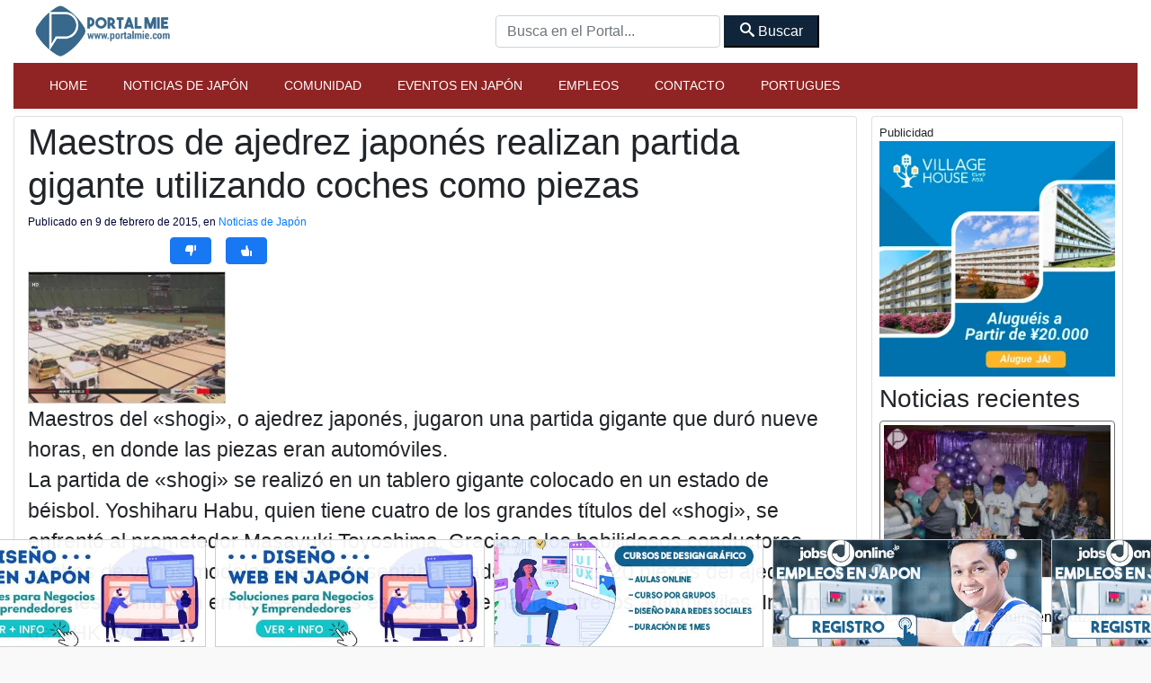

--- FILE ---
content_type: text/html; charset=UTF-8
request_url: https://es.portalmie.com/2015/02/maestros-de-ajedrez-japones-realizan-partida-gigante-utilizando-coches-como-piezas/
body_size: 16189
content:
<script type="text/javascript">
var url = window.location.href;
if (url.split('?').length >= 2) {
window.location = url.split("?")[0];
}
</script>
<!DOCTYPE html>
<html xmlns="http://www.w3.org/1999/xhtml">
<!--[if lte IE 8 ]>
<html lang="en" class="ie ie8">
<![endif]-->
<!--[if IE 9 ]>
<html lang="en" class="ie">
<![endif]-->
<head>
<meta charset="utf-8">
<meta http-equiv="X-UA-Compatible" content="IE=edge">
<meta name="viewport" content="width=device-width, initial-scale=1, shrink-to-fit=no">
<!--[if IE]><meta http-equiv="X-UA-Compatible" content="IE=edge" /><![endif]-->
<meta charset="UTF-8">
<meta property="fb:app_id" content="206591076137588">
<meta name='robots' content='index, follow, max-image-preview:large, max-snippet:-1, max-video-preview:-1' />
<!-- This site is optimized with the Yoast SEO plugin v26.8 - https://yoast.com/product/yoast-seo-wordpress/ -->
<title>Maestros de ajedrez japonés realizan partida gigante</title>
<meta name="description" content="Maestros del &quot;shogi&quot;, o ajedrez japonés, jugaron una partida gigante que duró nueve horas, en donde las piezas eran automóviles. La partida de &quot;shogi&quot;" />
<link rel="canonical" href="https://es.portalmie.com/2015/02/maestros-de-ajedrez-japones-realizan-partida-gigante-utilizando-coches-como-piezas/" />
<link rel="next" href="https://es.portalmie.com/2015/02/maestros-de-ajedrez-japones-realizan-partida-gigante-utilizando-coches-como-piezas/2/" />
<meta property="og:locale" content="es_ES" />
<meta property="og:type" content="article" />
<meta property="og:title" content="Maestros de ajedrez japonés realizan partida gigante" />
<meta property="og:description" content="Maestros del &quot;shogi&quot;, o ajedrez japonés, jugaron una partida gigante que duró nueve horas, en donde las piezas eran automóviles. La partida de &quot;shogi&quot;" />
<meta property="og:url" content="https://es.portalmie.com/2015/02/maestros-de-ajedrez-japones-realizan-partida-gigante-utilizando-coches-como-piezas/" />
<meta property="og:site_name" content="Para Japón y para el Mundo!!!!!!" />
<meta property="article:publisher" content="https://www.facebook.com/portalmie" />
<meta property="article:published_time" content="2015-02-09T08:38:21+00:00" />
<meta property="og:image" content="https://es.portalmie.com/wp-content/uploads/2015/02/ImageProxy2-220x146.jpg" />
<meta name="author" content="Portal Mie" />
<meta name="twitter:card" content="summary_large_image" />
<meta name="twitter:creator" content="@portalmiejp" />
<meta name="twitter:site" content="@portalmiejp" />
<script type="application/ld+json" class="yoast-schema-graph">{"@context":"https://schema.org","@graph":[{"@type":"Article","@id":"https://es.portalmie.com/2015/02/maestros-de-ajedrez-japones-realizan-partida-gigante-utilizando-coches-como-piezas/#article","isPartOf":{"@id":"https://es.portalmie.com/2015/02/maestros-de-ajedrez-japones-realizan-partida-gigante-utilizando-coches-como-piezas/"},"author":{"name":"Portal Mie","@id":"https://es.portalmie.com/#/schema/person/2b039b9dc7cc0eb6ce6a777c9c12d94f"},"headline":"Maestros de ajedrez japonés realizan partida gigante utilizando coches como piezas","datePublished":"2015-02-09T08:38:21+00:00","mainEntityOfPage":{"@id":"https://es.portalmie.com/2015/02/maestros-de-ajedrez-japones-realizan-partida-gigante-utilizando-coches-como-piezas/"},"wordCount":107,"publisher":{"@id":"https://es.portalmie.com/#organization"},"image":{"@id":"https://es.portalmie.com/2015/02/maestros-de-ajedrez-japones-realizan-partida-gigante-utilizando-coches-como-piezas/#primaryimage"},"thumbnailUrl":"https://es.portalmie.com/wp-content/uploads/2015/02/ImageProxy2-220x146.jpg","keywords":["Mariana Morita"],"articleSection":["Noticias de Japón"],"inLanguage":"es"},{"@type":"WebPage","@id":"https://es.portalmie.com/2015/02/maestros-de-ajedrez-japones-realizan-partida-gigante-utilizando-coches-como-piezas/","url":"https://es.portalmie.com/2015/02/maestros-de-ajedrez-japones-realizan-partida-gigante-utilizando-coches-como-piezas/","name":"Maestros de ajedrez japonés realizan partida gigante","isPartOf":{"@id":"https://es.portalmie.com/#website"},"primaryImageOfPage":{"@id":"https://es.portalmie.com/2015/02/maestros-de-ajedrez-japones-realizan-partida-gigante-utilizando-coches-como-piezas/#primaryimage"},"image":{"@id":"https://es.portalmie.com/2015/02/maestros-de-ajedrez-japones-realizan-partida-gigante-utilizando-coches-como-piezas/#primaryimage"},"thumbnailUrl":"https://es.portalmie.com/wp-content/uploads/2015/02/ImageProxy2-220x146.jpg","datePublished":"2015-02-09T08:38:21+00:00","description":"Maestros del \"shogi\", o ajedrez japonés, jugaron una partida gigante que duró nueve horas, en donde las piezas eran automóviles. La partida de \"shogi\"","breadcrumb":{"@id":"https://es.portalmie.com/2015/02/maestros-de-ajedrez-japones-realizan-partida-gigante-utilizando-coches-como-piezas/#breadcrumb"},"inLanguage":"es","potentialAction":[{"@type":"ReadAction","target":["https://es.portalmie.com/2015/02/maestros-de-ajedrez-japones-realizan-partida-gigante-utilizando-coches-como-piezas/"]}]},{"@type":"ImageObject","inLanguage":"es","@id":"https://es.portalmie.com/2015/02/maestros-de-ajedrez-japones-realizan-partida-gigante-utilizando-coches-como-piezas/#primaryimage","url":"https://i0.wp.com/es.portalmie.com/wp-content/uploads/2015/02/ImageProxy2.jpg?fit=640%2C360&ssl=1","contentUrl":"https://i0.wp.com/es.portalmie.com/wp-content/uploads/2015/02/ImageProxy2.jpg?fit=640%2C360&ssl=1","width":640,"height":360},{"@type":"BreadcrumbList","@id":"https://es.portalmie.com/2015/02/maestros-de-ajedrez-japones-realizan-partida-gigante-utilizando-coches-como-piezas/#breadcrumb","itemListElement":[{"@type":"ListItem","position":1,"name":"Home","item":"https://es.portalmie.com/"},{"@type":"ListItem","position":2,"name":"Entradas"}]},{"@type":"WebSite","@id":"https://es.portalmie.com/#website","url":"https://es.portalmie.com/","name":"Para Japón y para el Mundo!!!!!!","description":"Portal Mie en Español","publisher":{"@id":"https://es.portalmie.com/#organization"},"potentialAction":[{"@type":"SearchAction","target":{"@type":"EntryPoint","urlTemplate":"https://es.portalmie.com/?s={search_term_string}"},"query-input":{"@type":"PropertyValueSpecification","valueRequired":true,"valueName":"search_term_string"}}],"inLanguage":"es"},{"@type":"Organization","@id":"https://es.portalmie.com/#organization","name":"Portal Mie Co.,LTD.","url":"https://es.portalmie.com/","logo":{"@type":"ImageObject","inLanguage":"es","@id":"https://es.portalmie.com/#/schema/logo/image/","url":"https://es.portalmie.com/wp-content/uploads/2022/01/cropped-cropped-portal-mie-logo.jpg","contentUrl":"https://es.portalmie.com/wp-content/uploads/2022/01/cropped-cropped-portal-mie-logo.jpg","width":512,"height":512,"caption":"Portal Mie Co.,LTD."},"image":{"@id":"https://es.portalmie.com/#/schema/logo/image/"},"sameAs":["https://www.facebook.com/portalmie","https://x.com/portalmiejp"]},{"@type":"Person","@id":"https://es.portalmie.com/#/schema/person/2b039b9dc7cc0eb6ce6a777c9c12d94f","name":"Portal Mie","url":"https://es.portalmie.com/author/betao/"}]}</script>
<!-- / Yoast SEO plugin. -->
<link rel='dns-prefetch' href='//stats.wp.com' />
<link rel='dns-prefetch' href='//v0.wordpress.com' />
<link rel='preconnect' href='//i0.wp.com' />
<link rel='preconnect' href='//c0.wp.com' />
<style id='wp-img-auto-sizes-contain-inline-css' type='text/css'>
img:is([sizes=auto i],[sizes^="auto," i]){contain-intrinsic-size:3000px 1500px}
/*# sourceURL=wp-img-auto-sizes-contain-inline-css */
</style>
<style id='wp-block-library-inline-css' type='text/css'>
:root{--wp-block-synced-color:#7a00df;--wp-block-synced-color--rgb:122,0,223;--wp-bound-block-color:var(--wp-block-synced-color);--wp-editor-canvas-background:#ddd;--wp-admin-theme-color:#007cba;--wp-admin-theme-color--rgb:0,124,186;--wp-admin-theme-color-darker-10:#006ba1;--wp-admin-theme-color-darker-10--rgb:0,107,160.5;--wp-admin-theme-color-darker-20:#005a87;--wp-admin-theme-color-darker-20--rgb:0,90,135;--wp-admin-border-width-focus:2px}@media (min-resolution:192dpi){:root{--wp-admin-border-width-focus:1.5px}}.wp-element-button{cursor:pointer}:root .has-very-light-gray-background-color{background-color:#eee}:root .has-very-dark-gray-background-color{background-color:#313131}:root .has-very-light-gray-color{color:#eee}:root .has-very-dark-gray-color{color:#313131}:root .has-vivid-green-cyan-to-vivid-cyan-blue-gradient-background{background:linear-gradient(135deg,#00d084,#0693e3)}:root .has-purple-crush-gradient-background{background:linear-gradient(135deg,#34e2e4,#4721fb 50%,#ab1dfe)}:root .has-hazy-dawn-gradient-background{background:linear-gradient(135deg,#faaca8,#dad0ec)}:root .has-subdued-olive-gradient-background{background:linear-gradient(135deg,#fafae1,#67a671)}:root .has-atomic-cream-gradient-background{background:linear-gradient(135deg,#fdd79a,#004a59)}:root .has-nightshade-gradient-background{background:linear-gradient(135deg,#330968,#31cdcf)}:root .has-midnight-gradient-background{background:linear-gradient(135deg,#020381,#2874fc)}:root{--wp--preset--font-size--normal:16px;--wp--preset--font-size--huge:42px}.has-regular-font-size{font-size:1em}.has-larger-font-size{font-size:2.625em}.has-normal-font-size{font-size:var(--wp--preset--font-size--normal)}.has-huge-font-size{font-size:var(--wp--preset--font-size--huge)}.has-text-align-center{text-align:center}.has-text-align-left{text-align:left}.has-text-align-right{text-align:right}.has-fit-text{white-space:nowrap!important}#end-resizable-editor-section{display:none}.aligncenter{clear:both}.items-justified-left{justify-content:flex-start}.items-justified-center{justify-content:center}.items-justified-right{justify-content:flex-end}.items-justified-space-between{justify-content:space-between}.screen-reader-text{border:0;clip-path:inset(50%);height:1px;margin:-1px;overflow:hidden;padding:0;position:absolute;width:1px;word-wrap:normal!important}.screen-reader-text:focus{background-color:#ddd;clip-path:none;color:#444;display:block;font-size:1em;height:auto;left:5px;line-height:normal;padding:15px 23px 14px;text-decoration:none;top:5px;width:auto;z-index:100000}html :where(.has-border-color){border-style:solid}html :where([style*=border-top-color]){border-top-style:solid}html :where([style*=border-right-color]){border-right-style:solid}html :where([style*=border-bottom-color]){border-bottom-style:solid}html :where([style*=border-left-color]){border-left-style:solid}html :where([style*=border-width]){border-style:solid}html :where([style*=border-top-width]){border-top-style:solid}html :where([style*=border-right-width]){border-right-style:solid}html :where([style*=border-bottom-width]){border-bottom-style:solid}html :where([style*=border-left-width]){border-left-style:solid}html :where(img[class*=wp-image-]){height:auto;max-width:100%}:where(figure){margin:0 0 1em}html :where(.is-position-sticky){--wp-admin--admin-bar--position-offset:var(--wp-admin--admin-bar--height,0px)}@media screen and (max-width:600px){html :where(.is-position-sticky){--wp-admin--admin-bar--position-offset:0px}}
/*wp_block_styles_on_demand_placeholder:6971f3a4e9f4a*/
/*# sourceURL=wp-block-library-inline-css */
</style>
<style id='classic-theme-styles-inline-css' type='text/css'>
/*! This file is auto-generated */
.wp-block-button__link{color:#fff;background-color:#32373c;border-radius:9999px;box-shadow:none;text-decoration:none;padding:calc(.667em + 2px) calc(1.333em + 2px);font-size:1.125em}.wp-block-file__button{background:#32373c;color:#fff;text-decoration:none}
/*# sourceURL=/wp-includes/css/classic-themes.min.css */
</style>
<style id='pmne-styles-inline-css' type='text/css'>
/* ===== Portal Mie News Embed – Cards ===== */
.pmne-grid{display:grid;grid-template-columns:1fr;gap:16px}
@media(min-width:992px){.pmne-grid{grid-template-columns:1fr 1fr}}
.pmne-card{display:flex;flex-direction:column;gap:10px;border:1px solid #ccc;border-radius:12px;background:#fff;padding:12px;box-shadow:0 1px 6px rgba(0,0,0,.06);overflow:hidden}
.pmne-excerpt{margin:0;font-size:.95rem;line-height:1.45;color:#333;display:-webkit-box;-webkit-line-clamp:3;-webkit-box-orient:vertical;overflow:hidden}
.pmne-thumb{display:block;width:100%;border-radius:10px;overflow:hidden}
.pmne-img{display:block;width:100%;height:auto;aspect-ratio:16/9}
.pmne-img--placeholder{width:100%;aspect-ratio:16/9;background:#f2f2f2}
.pmne-title{margin:2px 0 0;font-size:1.1rem;line-height:1.25;font-weight:800}
.pmne-title a{color:#111;text-decoration:none}
.pmne-title a:hover{text-decoration:underline}
.pmne-cat{margin-top:-2px;font-size:.8rem;color:#666}
.pmne-card a:focus{outline:2px solid #005fcc;outline-offset:2px}
/*# sourceURL=pmne-styles-inline-css */
</style>
<link rel='stylesheet' id='bootstrap-portal-css' href='//es.portalmie.com/wp-content/cache/wpfc-minified/7bh6pyop/duiaw.css' type='text/css' media='all' />
<link rel='stylesheet' id='estilo_geral-css' href='//es.portalmie.com/wp-content/cache/wpfc-minified/e35ame5i/duiaw.css' type='text/css' media='all' />
<link rel='shortlink' href='https://wp.me/p6hVf8-aCC' />
<style>img#wpstats{display:none}</style>
<link rel="icon" href="https://i0.wp.com/es.portalmie.com/wp-content/uploads/2022/10/cropped-favicon-vinho-portal.png?fit=32%2C32&#038;ssl=1" sizes="32x32" />
<link rel="icon" href="https://i0.wp.com/es.portalmie.com/wp-content/uploads/2022/10/cropped-favicon-vinho-portal.png?fit=192%2C192&#038;ssl=1" sizes="192x192" />
<link rel="apple-touch-icon" href="https://i0.wp.com/es.portalmie.com/wp-content/uploads/2022/10/cropped-favicon-vinho-portal.png?fit=180%2C180&#038;ssl=1" />
<meta name="msapplication-TileImage" content="https://i0.wp.com/es.portalmie.com/wp-content/uploads/2022/10/cropped-favicon-vinho-portal.png?fit=270%2C270&#038;ssl=1" />
<style type="text/css" id="wp-custom-css">
label {
display: block;
}
textarea, input {
width: 100%;
}
.pushbutton-wide {
color: white;
padding: 15px;
margin: 2px;
background: red;
}
textarea {
height: 120px;
}
*{
margin: 0;
padding: 0;
font-family: sans-serif;
}
body{
background-image: linear-gradient(rgba(0,0,0,.5), rgba(0,0,0,.5)), url(back.jpg);
background-position: center;
background-size: cover;
height: 100vh;
}
.menu{
width: 100%;
}
.menu img{
width: 15%;
margin: 20px 10%;
cursor: pointer;
}
.menu ul{
display: inline-flex;
color: #fff;
list-style: none;
right: 10%;
top: 15px;
position: absolute;
}
.menu ul li{
margin: 15px;
cursor: pointer;
font-size: 18px;
}
.menu ul li .fa-solid{
margin-right: 13px;
font-size: 20px;
}
.content{
width: 80%;
color: #fff;
margin: 12% auto 0px;
}
.content h1{
font-size: 60px;
text-transform: uppercase;
}
.content p{
font-size: 16px;
margin: 40px 0px 50px;
}
.content ul{
list-style-type: none;
display: inline-flex;
text-transform: uppercase;
}
.content ul li{
margin-right: 25px;
position: relative;
}
.content ul li a{
text-decoration: none;
color: #fff;
border: 2px solid #fff;
display: block;
padding: 12px 20px;
width: 120px;
text-align: center;
z-index: 1;
}
.content ul li a:hover{
border: 2px solid red;
transition: .3s;
}
.content ul li span{
display: block;
width: 0;
height: 100%;
background: red;
top: 0;
position: absolute;
transition: .3s;
z-index: -1;
}
.content ul li:hover span{
width: 100%;
}		</style>
<style>
</style>
<meta name="google-site-verification" content="xr5EpOGUl5hAxN-de2RAKfSNT9KyX9GSTcr-9DQ4hH0" />
<!-- Global site tag (gtag.js) - Google Analytics -->
<script async src="https://www.googletagmanager.com/gtag/js?id=UA-1635500-4"></script>
<script>
window.dataLayer = window.dataLayer || [];
function gtag() {
dataLayer.push(arguments);
}
gtag('js', new Date());
gtag('config', 'UA-1635500-4');
</script>
<script type="application/ld+json">
{
"@context": "https://schema.org",
"@type": "Organization",
"url": "https://es.portalmie.com",
"logo": "https://portalmie.com/wp-content/uploads/2021/11/cropped-portal-mie-logo.jpg",
"potentialAction": {
"@type": "SearchAction",
"target": {
"@type": "EntryPoint",
"urlTemplate": "https://es.portalmie.com/?s={search_term_string}"
},
"query-input": "required name=search_term_string"
}
}
</script>
</head>
<body class="boxed theme-jb innerpage">
<div id="wrapper">
<main id="page-content-wrapper">
<!-- Abre Header -->
<header class="elementor_header header12 b-bottom logo-lg no-sticky ">
<!-- Barra superior -->
<nav class="elementor_mainmenu navegacao-principal navbar navbar-light navbar-expand-lg has-sticky ">
<div class="container">
<a class="navbar-brand" href="https://es.portalmie.com/">
<img width="277" height="100" src="https://es.portalmie.com/wp-content/themes/espanhol_2022/imagens/logo_portal.png" alt="logo" class="img-fluid navbar-brand-dark"> </a>
<div class="d-none d-lg-block">
<form id="searchform_header" method="get" action="https://es.portalmie.com/">
<input type="text" class="form-control form-header customfilter" name="s" data-type="text" data-key="keyword" autocomplete="off" placeholder="Busca en el Portal..." value="">
<button class="btn-secondary px-3 py-1" type="submit" form="searchform_header" value="Submit">
<span class="icon-search"></span>
Buscar</button>
</form>
</div>
<!-- MENU MOBILE -->
<div>
<button class="navbar-toggler btn btn-primary mr-4 text-white" type="button" data-toggle="collapse" data-target="#collapseExample" aria-expanded="false" aria-controls="collapseExample">Menu</button>
</div>
<div class="collapse w-100" id="collapseExample">
<div class="card ">
<div class="menu-movel">
<div class="bg-primary text-white d-flex justify-content-center">
MENU - escolha uma opção</div>
<div class="list-group w-100">
<div class="m-2">
<a class="list-group-item list-group-item-action p-1 pl-4 mt-2 border-dark" href="https://es.portalmie.com/">
<span class="icon-home"></span> Home
</a>
</div>
<div class="m-2">
<a target="_blank" class="list-group-item list-group-item-action p-1 pl-4 border-dark" href="https://jobsonline.jp">
<span class="icon-users"></span> Empleos
</a>
</div>
<div class="m-2">
<a class="list-group-item list-group-item-action p-1 pl-4  border-dark" href="https://es.portalmie.com/cat/noticias/">
<span class="icon-sphere"></span> Noticias de Japón
</a>
</div>
<div class="m-2">
<a class="list-group-item list-group-item-action p-1 pl-4  border-dark" href="https://es.portalmie.com/cat/eventos/">
<span class="icon-camera "></span> Eventos en Japón
</a>
</div>
<div class="m-2">
<a class="list-group-item list-group-item-action p-1 pl-4 border-dark" href="https://es.portalmie.com/cat/noticias/comunidad/">
<span class="icon-accessibility "></span> Comunidad
</a>
</div>
<div class="m-2">
<a class="list-group-item list-group-item-action p-1 pl-4 border-dark" href="https://portalmie.com/">
<span class="icon-profile"></span> Portugues
</a>
</div>
</div>
</div>
<div class="my-3 d-flex justify-content-center">
<button class="navbar-toggler btn btn-primary text-white" type="button" data-toggle="collapse" data-target="#collapseExample" aria-expanded="false" aria-controls="collapseExample">Fechar Menu</button>
</div>
</div>
</div>
<!-- MENU MOBILE -->
</div>
</nav>
<!-- MENU MOBILE -->
<!-- Barra superior -->
<!-- MENU PRINCIPAL -->
<nav class="elementor_mainmenu py-1 navbar-bottom navbar navbar-expand-md d-none d-lg-block shadow-sm bg-primary shadow-sm navbar-dark py-2">
<div class="container ">
<div class="collapse navbar-collapse ">
<div id="bs-example-navbar-collapse-1" class="collapse navbar-collapse"><ul id="menu-paginas" class="nav navbar-nav"><li class=' menu-item menu-item-type-post_type menu-item-object-page menu-item-home nav-item portalmie'><a class="nav-link" href="https://es.portalmie.com/">Home</a></li>
<li class=' menu-item menu-item-type-taxonomy menu-item-object-category nav-item portalmie'><a class="nav-link" href="https://es.portalmie.com/cat/noticias/">Noticias de Japón</a></li>
<li class=' menu-item menu-item-type-taxonomy menu-item-object-category nav-item portalmie'><a class="nav-link" href="https://es.portalmie.com/cat/noticias/comunidad/">Comunidad</a></li>
<li class=' menu-item menu-item-type-taxonomy menu-item-object-category nav-item portalmie'><a class="nav-link" href="https://es.portalmie.com/cat/eventos/">Eventos en Japón</a></li>
<li class=' menu-item menu-item-type-custom menu-item-object-custom nav-item portalmie'><a class="nav-link" href="https://jobsonline.jp/">Empleos</a></li>
<li class=' menu-item menu-item-type-post_type menu-item-object-page nav-item portalmie'><a class="nav-link" href="https://es.portalmie.com/hable/">Contacto</a></li>
<li class=' menu-item menu-item-type-custom menu-item-object-custom nav-item portalmie'><a class="nav-link" href="http://portalmie.com">Portugues</a></li>
</ul></div><!-- Menu Versao 10 -->            </div>
</nav>
</header>
<!-- MENU NORMAL -->
<section class="mt-2">
<div id="section-40834" class="container-fluid post-detalhes">
<div class="row">
<div id="40834" class="col-12 col-md-9 card pt-1">
<article data-postid="post-40834" data-guid="https://es.portalmie.com/?p=40834" data-permalink="https://es.portalmie.com/2015/02/maestros-de-ajedrez-japones-realizan-partida-gigante-utilizando-coches-como-piezas/">
<h1 itemprop="headline" class="noticia_atual titulo-post 40834">Maestros de ajedrez japonés realizan partida gigante utilizando coches como piezas</h1>
<div class="date updated"> <time datetime="2015-02-09T17:38:21+09:00" itemprop="datePublished">
Publicado en 9 de febrero de 2015, en <a href="https://es.portalmie.com/cat/noticias/" rel="category tag">Noticias de Japón</a>                </time><time itemprop="dateModified" datetime="2015-02-09T17:38:21+09:00"></time>
</div>
<div class="my-2">
<div class="d-flex flex-row w-100 block">
<div style="width: 142px; height: 30px; overflow:hidden">
<iframe src="https://www.facebook.com/plugins/share_button.php?href=https%3A%2F%2Fes.portalmie.com%2F2015%2F02%2Fmaestros-de-ajedrez-japones-realizan-partida-gigante-utilizando-coches-como-piezas%2F&layout=button_count&size=large&appId=206591076137588&width=140&height=28" width="140" height="28" style="border:none;overflow:hidden" scrolling="no" frameborder="0" allowfullscreen="true" allow="autoplay; clipboard-write; encrypted-media; picture-in-picture; web-share"></iframe>
</div>
<div class="d-flex justify-content-center botoes_curtir_pequenos">
<button id="votar-dislike_pequeno" class="botao_descurtir btn btn-primary pequeno p-0 px-3 ml-3">
<span class="icon-thumbs-down"></span> <span class="descurtir__num"></span>
</button>
</div>
<div class="d-flex justify-content-center botoes_curtir_pequenos">
<button id="votar-like_pequeno" class="botao_curtir btn btn-primary  pequeno p-0 px-3 ml-3">
<span class="icon-thumbs-up"></span> <span class="curtir__num"></span>
</button>
</div>
</div>
<div class="collapse w-100 block" id="obrigado_pequeno">
<center><span class="mb-0 text-success"><span class="icon-smile"></span> </span>¡Gracias por su opinión! Informaremos a los responsables! ¿Nos ayudarías compartiendo esta página?</center>
</div>
<div class="collapse w-100 block" id="obrigado2_pequeno">
<center> ¡Gracias por su opinión! ¡Iremos informando a los responsables para mejorar! ¡Vuelva siempre!</center>
</div>
</div>
<div itemprop="articleBody" class="conteudo my-2">
<p> <a href="https://i0.wp.com/es.portalmie.com/wp-content/uploads/2015/02/ImageProxy2.jpg?ssl=1"><img data-recalc-dims="1" decoding="async" data-attachment-id="40835" data-permalink="https://es.portalmie.com/2015/02/maestros-de-ajedrez-japones-realizan-partida-gigante-utilizando-coches-como-piezas/imageproxy-18/" data-orig-file="https://i0.wp.com/es.portalmie.com/wp-content/uploads/2015/02/ImageProxy2.jpg?fit=640%2C360&amp;ssl=1" data-orig-size="640,360" data-comments-opened="0" data-image-meta="{&quot;aperture&quot;:&quot;0&quot;,&quot;credit&quot;:&quot;&quot;,&quot;camera&quot;:&quot;&quot;,&quot;caption&quot;:&quot;&quot;,&quot;created_timestamp&quot;:&quot;0&quot;,&quot;copyright&quot;:&quot;&quot;,&quot;focal_length&quot;:&quot;0&quot;,&quot;iso&quot;:&quot;0&quot;,&quot;shutter_speed&quot;:&quot;0&quot;,&quot;title&quot;:&quot;&quot;,&quot;orientation&quot;:&quot;0&quot;}" data-image-title="ImageProxy" data-image-description="&lt;p&gt;&lt;!--nextpage--&gt;&lt;/p&gt;
" data-image-caption="" data-medium-file="https://i0.wp.com/es.portalmie.com/wp-content/uploads/2015/02/ImageProxy2.jpg?fit=120%2C80&amp;ssl=1" data-large-file="https://i0.wp.com/es.portalmie.com/wp-content/uploads/2015/02/ImageProxy2.jpg?fit=220%2C146&amp;ssl=1" src="https://i0.wp.com/es.portalmie.com/wp-content/uploads/2015/02/ImageProxy2.jpg?resize=220%2C146&#038;ssl=1" alt="ImageProxy" width="220" height="146" class="alignright size-large wp-image-40835" srcset="https://i0.wp.com/es.portalmie.com/wp-content/uploads/2015/02/ImageProxy2.jpg?resize=220%2C146&amp;ssl=1 220w, https://i0.wp.com/es.portalmie.com/wp-content/uploads/2015/02/ImageProxy2.jpg?resize=120%2C80&amp;ssl=1 120w, https://i0.wp.com/es.portalmie.com/wp-content/uploads/2015/02/ImageProxy2.jpg?zoom=2&amp;resize=220%2C146&amp;ssl=1 440w" sizes="(max-width: 220px) 100vw, 220px" /></a><br />
Maestros del «shogi», o ajedrez japonés, jugaron una partida gigante que duró nueve horas, en donde las piezas eran automóviles.<br />
La partida de «shogi» se realizó en un tablero gigante colocado en un estado de béisbol. Yoshiharu Habu, quien tiene cuatro de los grandes títulos del «shogi», se enfrentó al prometedor Masayuki Toyoshima. Gracias a los habilidosos conductores, coches de varios modelos que representaban cada una de las 20 piezas del ajedrez japonés se movían en los estrechos espacios que había entre los automóviles. Informe de NHK WORLD.</p>
<div class="card p-2">
<small> <span class=" text-muted">Artículo publicado por </span> <b>Portal Mie</b></small>
<small></small>
</div>
</div>
<div class="my-2">
<div class="d-flex flex-row w-100 block">
<div style="width: 142px; height: 30px; overflow:hidden">
<iframe src="https://www.facebook.com/plugins/share_button.php?href=https%3A%2F%2Fes.portalmie.com%2F2015%2F02%2Fmaestros-de-ajedrez-japones-realizan-partida-gigante-utilizando-coches-como-piezas%2F&layout=button_count&size=large&appId=206591076137588&width=140&height=28" width="140" height="28" style="border:none;overflow:hidden" scrolling="no" frameborder="0" allowfullscreen="true" allow="autoplay; clipboard-write; encrypted-media; picture-in-picture; web-share"></iframe>
</div>
<div class="d-flex justify-content-center botoes_curtir_pequenos">
<button id="votar-dislike_pequeno" class="botao_descurtir btn btn-primary pequeno p-0 px-3 ml-3">
<span class="icon-thumbs-down"></span> <span class="descurtir__num"></span>
</button>
</div>
<div class="d-flex justify-content-center botoes_curtir_pequenos">
<button id="votar-like_pequeno" class="botao_curtir btn btn-primary  pequeno p-0 px-3 ml-3">
<span class="icon-thumbs-up"></span> <span class="curtir__num"></span>
</button>
</div>
</div>
<div class="collapse w-100 block" id="obrigado_pequeno">
<center><span class="mb-0 text-success"><span class="icon-smile"></span> </span>¡Gracias por su opinión! Informaremos a los responsables! ¿Nos ayudarías compartiendo esta página?</center>
</div>
<div class="collapse w-100 block" id="obrigado2_pequeno">
<center> ¡Gracias por su opinión! ¡Iremos informando a los responsables para mejorar! ¡Vuelva siempre!</center>
</div>
</div>
<div class="bg-danger clearfix text-white w-100 pt-1">
<h2 class="float-left pl-2">Artículos más leídos</h2>
<h2 class="d-flex float-right" id="mover_esquerda" style="cursor: pointer; "> > ></h2>
</div>
<div class="my-2 w-100 noticias_acessadas_pai" id="noticias_acessadas">
<div class="noticias_acessadas">
<div class="mini-card card miniaturas">
<a href="https://es.portalmie.com/2025/12/revellion-2026-en-el-k2-de-komaki-aichi/">
<img loading="lazy" width="265" height="139" class="img-fluid" alt="Revellion 2026 en el K2 de Komaki" src="https://i0.wp.com/es.portalmie.com/wp-content/uploads/2025/12/31-12-2025-K2-Komaki-dest-1-.jpg?fit=265%2C177&#038;ssl=1">
</a>
<h6><a class="mais_acessadas" href="https://es.portalmie.com/2025/12/revellion-2026-en-el-k2-de-komaki-aichi/">
<span class="text-danger">#1 </span> Revellion 2026 en el K2 de Komaki</a></h6>
</div>
<div class="mini-card card miniaturas">
<a href="https://es.portalmie.com/2026/01/fiesta-de-50-anos-de-edwin-sato-en-hamamatsu-shizuoka/">
<img loading="lazy" width="265" height="139" class="img-fluid" alt="Fiesta de 50 Años de Edwin Sato en Hamamatsu" src="https://i0.wp.com/es.portalmie.com/wp-content/uploads/2026/01/10-01-2025-Fiesta-Hama-ES-dest-2.jpg?fit=265%2C177&#038;ssl=1">
</a>
<h6><a class="mais_acessadas" href="https://es.portalmie.com/2026/01/fiesta-de-50-anos-de-edwin-sato-en-hamamatsu-shizuoka/">
<span class="text-danger">#2 </span> Fiesta de 50 Años de Edwin Sato en Hamamatsu</a></h6>
</div>
<div class="mini-card card miniaturas">
<a href="https://es.portalmie.com/2026/01/cumpleanos-de-terumi-en-okazaki-aichi/">
<img loading="lazy" width="265" height="139" class="img-fluid" alt="Cumpleaños de Terumi en Okazaki" src="https://i0.wp.com/es.portalmie.com/wp-content/uploads/2026/01/DSC_7243.jpg?fit=265%2C177&#038;ssl=1">
</a>
<h6><a class="mais_acessadas" href="https://es.portalmie.com/2026/01/cumpleanos-de-terumi-en-okazaki-aichi/">
<span class="text-danger">#3 </span> Cumpleaños de Terumi en Okazaki</a></h6>
</div>
<div class="mini-card card miniaturas">
<a href="https://es.portalmie.com/2025/12/fiesta-de-15-anos-de-kaori-cueto-en-gamagori-aichi/">
<img loading="lazy" width="265" height="139" class="img-fluid" alt="Fiesta de 15 Años de Kaori Cueto en Gamagori" src="https://i0.wp.com/es.portalmie.com/wp-content/uploads/2025/12/destaque-1.jpg?fit=265%2C139&#038;ssl=1">
</a>
<h6><a class="mais_acessadas" href="https://es.portalmie.com/2025/12/fiesta-de-15-anos-de-kaori-cueto-en-gamagori-aichi/">
<span class="text-danger">#4 </span> Fiesta de 15 Años de Kaori Cueto en Gamagori</a></h6>
</div>
<div class="mini-card card miniaturas">
<a href="https://es.portalmie.com/2025/12/peruano-es-preso-por-sospecha-de-robo-de-cartera/">
<img loading="lazy" width="265" height="139" class="img-fluid" alt="Peruano es preso por sospecha de robo de cartera" src="https://i0.wp.com/es.portalmie.com/wp-content/uploads/2025/12/peruano-robo-car.jpg.webp?fit=265%2C139&#038;ssl=1">
</a>
<h6><a class="mais_acessadas" href="https://es.portalmie.com/2025/12/peruano-es-preso-por-sospecha-de-robo-de-cartera/">
<span class="text-danger">#5 </span> Peruano es preso por sospecha de robo de cartera</a></h6>
</div>
<div class="mini-card card miniaturas">
<a href="https://es.portalmie.com/2025/12/despues-del-fuerte-terremoto-el-gobierno-instala-sede-de-respuesta/">
<img loading="lazy" width="265" height="139" class="img-fluid" alt="Después del fuerte terremoto, el gobierno instala sede de respuesta " src="https://i0.wp.com/es.portalmie.com/wp-content/uploads/2025/12/apos_forte_terremoto_governo_instala_sede_de_emergencia__destaque.jpg.webp?fit=265%2C139&#038;ssl=1">
</a>
<h6><a class="mais_acessadas" href="https://es.portalmie.com/2025/12/despues-del-fuerte-terremoto-el-gobierno-instala-sede-de-respuesta/">
<span class="text-danger">#6 </span> Después del fuerte terremoto, el gobierno instala sede de respuesta </a></h6>
</div>
</div>
</div>
<script type="text/javascript">
document.addEventListener('DOMContentLoaded', function() {
var button = document.getElementById('mover_esquerda');
button.onclick = function() {
document.getElementById('noticias_acessadas').scrollLeft += 160;
};
}, false);
</script>
<div class="my-2 w-100 card p-3">
<div id="divulg1" style="display: none;">
<b><a title="Empregos no Japão" href="https://jobsonline.jp"  rel=”follow” target="_blank">
Empregos no Japão  enero - 2026 - Jobs Online </a></b>
<small>As melhores empreiteiras do Japão, vagas de empregos atualizadas, busque por província.<a title="Empregos no Japão" href="https://jobsonline.jp"  rel=”follow” target="_blank">
<b>clique para acessar >> </b></a></small>
</div>
<div id="divulg2" style="display: none;">
<b><a title="Empregos em Aichi" href="https://jobsonline.jp/local/aichi/"  rel=”follow” target="_blank">
Empregos em Aichi enero - 2026 - Jobs Online </a></b>
<small>Contratações verificadas em Aichi.<a title="Empregos no Japão" href="https://jobsonline.jp/local/aichi/"  rel=”follow” target="_blank">
<b>clique para acessar >> </b></a></small>
</div>
<div id="divulg3" style="display: none;">
<b><a title="Contratações no Japão" href="https://jobsonline.jp/"  rel=”follow” target="_blank">
Jobs Online Empregos enero - 2026 - Atualizado </a></b>
<small>Novas vagas de emprego contratando.<a title="Empregos no Japão" href="https://jobsonline.jp"  rel=”follow” target="_blank">
<b>clique para acessar >> </b></a></small>
</div>
<div id="divulg4" style="display: none;">
<b><a title="Empregos em Shizuoka" href="https://jobsonline.jp/local/shizuoka/"  rel=”follow” target="_blank">
Empregos em Shizuoka, contratando em enero - 2026 </a></b>
<small>Vagas atualizadas.<a title="Empregos no Japão" href="https://jobsonline.jp/local/shizuoka/"  rel=”follow” target="_blank">
<b>clique para acessar >> </b></a></small>
</div>
<div id="divulg5" style="display: none;">
<b><a title="Empregos no Japão" href="https://jobsonline.jp/"  rel=”follow” target="_blank">
Empregos para enero - 2026 no Japão </a></b>
<small>Contratações urgentes, divididas por província.<a title="Empregos no Japão" href="https://jobsonline.jp/"  rel=”follow” target="_blank">
<b>clique para acessar >> </b></a></small>
</div>
<script language="javascript">
function disp1() {
var r = Math.round(Math.random()*4)+1;
document.getElementById('divulg'+r).style.display='block';
}
disp1();
</script>              </div>
<nav class="nav nav-pills nav-justified hide-for-small">
<div class=" nav-item nav-link btn-light py-0 mx-1 border">
&laquo; <a href="https://es.portalmie.com/2015/02/la-familia-perfecta-no-existe-que-vuelen-platos-pero-luego-pidan-perdon%e2%80%8f/" rel="prev">“La familia perfecta no existe, ¡que vuelen platos! pero luego pidan perdón”‏</a>                </div>
<div class="nav-item nav-link btn-light py-0 mx-1 border">
<a href="https://es.portalmie.com/2015/02/la-fuerza-aerea-de-jordania-destruye-56-posiciones-de-estado-islamico/" rel="next">La Fuerza Aérea de Jordania destruye 56 posiciones de Estado Islámico</a> &raquo;                </div>
</nav>
<div class="my-2 w-100">
<a class="proxima_noticia d-block rounded d-flex justify-content-center text-white font-weight-bold bg-warning w-100 p-1 my-4 py-2" href="#40819">&uarr;&uarr; PRÓXIMA NOTÍCIA &uarr;&uarr;</a>
</div>
<div class="my-3 w-100">
<h3>¿Comentamos?</h3>
<div class="fb-comments w-100" data-href="https://es.portalmie.com/2015/02/maestros-de-ajedrez-japones-realizan-partida-gigante-utilizando-coches-como-piezas/" data-width="100%" data-numposts="8"></div>
</div>
<!--NOTICIA ANTERIOR -->
<div class="noticia_seguinte" id="40819">
<div class="my-5 py-5" style="border-top: 4px solid #ccc; ">
<h1 class="titulo-post">“La familia perfecta no existe, ¡que vuelen platos! pero luego pidan perdón”‏</h1>
<div class="avancar date updated "> Publicado em 5 de febrero de 2015, em <a href="https://es.portalmie.com/cat/noticias/" rel="category tag">Noticias de Japón</a></div>
<div class="resumo"><i></i> </div>
<div class="my-2">
<div class="d-flex flex-row w-100 block">
<div style="width: 142px; height: 30px; overflow:hidden">
<iframe src="https://www.facebook.com/plugins/share_button.php?href=https%3A%2F%2Fes.portalmie.com%2F2015%2F02%2Fmaestros-de-ajedrez-japones-realizan-partida-gigante-utilizando-coches-como-piezas%2F&layout=button_count&size=large&appId=206591076137588&width=140&height=28" width="140" height="28" style="border:none;overflow:hidden" scrolling="no" frameborder="0" allowfullscreen="true" allow="autoplay; clipboard-write; encrypted-media; picture-in-picture; web-share"></iframe>
</div>
<div class="d-flex justify-content-center botoes_curtir_pequenos">
<button id="votar-dislike_pequeno" class="botao_descurtir btn btn-primary pequeno p-0 px-3 ml-3">
<span class="icon-thumbs-down"></span> <span class="descurtir__num"></span>
</button>
</div>
<div class="d-flex justify-content-center botoes_curtir_pequenos">
<button id="votar-like_pequeno" class="botao_curtir btn btn-primary  pequeno p-0 px-3 ml-3">
<span class="icon-thumbs-up"></span> <span class="curtir__num"></span>
</button>
</div>
</div>
<div class="collapse w-100 block" id="obrigado_pequeno">
<center><span class="mb-0 text-success"><span class="icon-smile"></span> </span>¡Gracias por su opinión! Informaremos a los responsables! ¿Nos ayudarías compartiendo esta página?</center>
</div>
<div class="collapse w-100 block" id="obrigado2_pequeno">
<center> ¡Gracias por su opinión! ¡Iremos informando a los responsables para mejorar! ¡Vuelva siempre!</center>
</div>
</div>
<div class="parar conteudo my-2">
<p><a href="https://i0.wp.com/es.portalmie.com/wp-content/uploads/2015/02/ImageProxy-11.jpg?ssl=1"><img data-recalc-dims="1" decoding="async" data-attachment-id="40820" data-permalink="https://es.portalmie.com/2015/02/la-familia-perfecta-no-existe-que-vuelen-platos-pero-luego-pidan-perdon%e2%80%8f/imageproxy-1-8/" data-orig-file="https://i0.wp.com/es.portalmie.com/wp-content/uploads/2015/02/ImageProxy-11.jpg?fit=565%2C319&amp;ssl=1" data-orig-size="565,319" data-comments-opened="0" data-image-meta="{&quot;aperture&quot;:&quot;0&quot;,&quot;credit&quot;:&quot;&quot;,&quot;camera&quot;:&quot;&quot;,&quot;caption&quot;:&quot;&quot;,&quot;created_timestamp&quot;:&quot;0&quot;,&quot;copyright&quot;:&quot;&quot;,&quot;focal_length&quot;:&quot;0&quot;,&quot;iso&quot;:&quot;0&quot;,&quot;shutter_speed&quot;:&quot;0&quot;,&quot;title&quot;:&quot;&quot;,&quot;orientation&quot;:&quot;0&quot;}" data-image-title="ImageProxy (1)" data-image-description="&lt;p&gt;&lt;!--nextpage--&gt;&lt;/p&gt;
" data-image-caption="" data-medium-file="https://i0.wp.com/es.portalmie.com/wp-content/uploads/2015/02/ImageProxy-11.jpg?fit=120%2C80&amp;ssl=1" data-large-file="https://i0.wp.com/es.portalmie.com/wp-content/uploads/2015/02/ImageProxy-11.jpg?fit=220%2C146&amp;ssl=1" src="https://i0.wp.com/es.portalmie.com/wp-content/uploads/2015/02/ImageProxy-11.jpg?resize=220%2C146&#038;ssl=1" alt="ImageProxy (1)" width="220" height="146" class="alignright size-large wp-image-40820" srcset="https://i0.wp.com/es.portalmie.com/wp-content/uploads/2015/02/ImageProxy-11.jpg?resize=220%2C146&amp;ssl=1 220w, https://i0.wp.com/es.portalmie.com/wp-content/uploads/2015/02/ImageProxy-11.jpg?resize=120%2C80&amp;ssl=1 120w, https://i0.wp.com/es.portalmie.com/wp-content/uploads/2015/02/ImageProxy-11.jpg?resize=165%2C110&amp;ssl=1 165w, https://i0.wp.com/es.portalmie.com/wp-content/uploads/2015/02/ImageProxy-11.jpg?resize=480%2C320&amp;ssl=1 480w" sizes="(max-width: 220px) 100vw, 220px" /></a></p>
<p>En el marco del Día de San Valentín y ante miles de parejas de novios reunidos en la Plaza San Pedro, el papa Francisco se pronunció hoy en contra de la violencia de género y familiar y dijo que “el amor verdadero no se impone con dureza y agresividad”, sino “con cortesía”.</p>
<p>“Hoy en nuestras familias, en nuestro mundo, a menudo violento y arrogante, hace falta mucha más cortesía. Y esto puede comenzar en casa”, dijo Francisco aludiendo a lo que consideró “secreto” del amor.</p>
<p>Francisco recordó a los jóvenes la necesidad de usar siempre las palabras “permiso, gracias y perdón”.</p><div class="relacionados pb-2 px-1 my-3" >Artículos relacionados... <br><div style="margin-top: 4px"><div style="width: 100px; float: left; margin-right: 15px"><img decoding="async" width="100" height="52" src="https://i0.wp.com/es.portalmie.com/wp-content/uploads/2025/12/apos_forte_terremoto_governo_instala_sede_de_emergencia__destaque.jpg.webp?fit=100%2C52&amp;ssl=1" class="attachment-100x100 size-100x100 wp-post-image" alt="" srcset="https://i0.wp.com/es.portalmie.com/wp-content/uploads/2025/12/apos_forte_terremoto_governo_instala_sede_de_emergencia__destaque.jpg.webp?w=1000&amp;ssl=1 1000w, https://i0.wp.com/es.portalmie.com/wp-content/uploads/2025/12/apos_forte_terremoto_governo_instala_sede_de_emergencia__destaque.jpg.webp?resize=265%2C139&amp;ssl=1 265w, https://i0.wp.com/es.portalmie.com/wp-content/uploads/2025/12/apos_forte_terremoto_governo_instala_sede_de_emergencia__destaque.jpg.webp?resize=700%2C367&amp;ssl=1 700w, https://i0.wp.com/es.portalmie.com/wp-content/uploads/2025/12/apos_forte_terremoto_governo_instala_sede_de_emergencia__destaque.jpg.webp?resize=300%2C157&amp;ssl=1 300w, https://i0.wp.com/es.portalmie.com/wp-content/uploads/2025/12/apos_forte_terremoto_governo_instala_sede_de_emergencia__destaque.jpg.webp?resize=768%2C402&amp;ssl=1 768w, https://i0.wp.com/es.portalmie.com/wp-content/uploads/2025/12/apos_forte_terremoto_governo_instala_sede_de_emergencia__destaque.jpg.webp?resize=605%2C318&amp;ssl=1 605w" sizes="(max-width: 100px) 100vw, 100px" data-attachment-id="55926" data-permalink="https://es.portalmie.com/2025/12/despues-del-fuerte-terremoto-el-gobierno-instala-sede-de-respuesta/apos_forte_terremoto_governo_instala_sede_de_emergencia__destaque-jpg/" data-orig-file="https://i0.wp.com/es.portalmie.com/wp-content/uploads/2025/12/apos_forte_terremoto_governo_instala_sede_de_emergencia__destaque.jpg.webp?fit=1000%2C524&amp;ssl=1" data-orig-size="1000,524" data-comments-opened="0" data-image-meta="{&quot;aperture&quot;:&quot;0&quot;,&quot;credit&quot;:&quot;&quot;,&quot;camera&quot;:&quot;&quot;,&quot;caption&quot;:&quot;&quot;,&quot;created_timestamp&quot;:&quot;0&quot;,&quot;copyright&quot;:&quot;&quot;,&quot;focal_length&quot;:&quot;0&quot;,&quot;iso&quot;:&quot;0&quot;,&quot;shutter_speed&quot;:&quot;0&quot;,&quot;title&quot;:&quot;&quot;,&quot;orientation&quot;:&quot;0&quot;}" data-image-title="apos_forte_terremoto_governo_instala_sede_de_emergencia__destaque.jpg" data-image-description="" data-image-caption="" data-medium-file="https://i0.wp.com/es.portalmie.com/wp-content/uploads/2025/12/apos_forte_terremoto_governo_instala_sede_de_emergencia__destaque.jpg.webp?fit=265%2C139&amp;ssl=1" data-large-file="https://i0.wp.com/es.portalmie.com/wp-content/uploads/2025/12/apos_forte_terremoto_governo_instala_sede_de_emergencia__destaque.jpg.webp?fit=700%2C367&amp;ssl=1" /></div><b style=""><a title="Después del fuerte terremoto, el gobierno instala sede de respuesta " href="https://es.portalmie.com/2025/12/despues-del-fuerte-terremoto-el-gobierno-instala-sede-de-respuesta/">Después del fuerte terremoto, el gobierno instala sede de respuesta </a></b><div style="clear: both;"></div> </div><div style="clear: both;"></div> <div style="margin-top: 4px"><div style="width: 100px; float: left; margin-right: 15px"><img loading="lazy" decoding="async" width="100" height="52" src="https://i0.wp.com/es.portalmie.com/wp-content/uploads/2025/12/peruano-robo-car.jpg.webp?fit=100%2C52&amp;ssl=1" class="attachment-100x100 size-100x100 wp-post-image" alt="" srcset="https://i0.wp.com/es.portalmie.com/wp-content/uploads/2025/12/peruano-robo-car.jpg.webp?w=1000&amp;ssl=1 1000w, https://i0.wp.com/es.portalmie.com/wp-content/uploads/2025/12/peruano-robo-car.jpg.webp?resize=265%2C139&amp;ssl=1 265w, https://i0.wp.com/es.portalmie.com/wp-content/uploads/2025/12/peruano-robo-car.jpg.webp?resize=700%2C367&amp;ssl=1 700w, https://i0.wp.com/es.portalmie.com/wp-content/uploads/2025/12/peruano-robo-car.jpg.webp?resize=300%2C157&amp;ssl=1 300w, https://i0.wp.com/es.portalmie.com/wp-content/uploads/2025/12/peruano-robo-car.jpg.webp?resize=768%2C402&amp;ssl=1 768w, https://i0.wp.com/es.portalmie.com/wp-content/uploads/2025/12/peruano-robo-car.jpg.webp?resize=605%2C318&amp;ssl=1 605w" sizes="auto, (max-width: 100px) 100vw, 100px" data-attachment-id="55921" data-permalink="https://es.portalmie.com/2025/12/peruano-es-preso-por-sospecha-de-robo-de-cartera/peruano-robo-car-jpg/" data-orig-file="https://i0.wp.com/es.portalmie.com/wp-content/uploads/2025/12/peruano-robo-car.jpg.webp?fit=1000%2C524&amp;ssl=1" data-orig-size="1000,524" data-comments-opened="0" data-image-meta="{&quot;aperture&quot;:&quot;0&quot;,&quot;credit&quot;:&quot;&quot;,&quot;camera&quot;:&quot;&quot;,&quot;caption&quot;:&quot;&quot;,&quot;created_timestamp&quot;:&quot;0&quot;,&quot;copyright&quot;:&quot;&quot;,&quot;focal_length&quot;:&quot;0&quot;,&quot;iso&quot;:&quot;0&quot;,&quot;shutter_speed&quot;:&quot;0&quot;,&quot;title&quot;:&quot;&quot;,&quot;orientation&quot;:&quot;0&quot;}" data-image-title="peruano-robo-car.jpg" data-image-description="" data-image-caption="" data-medium-file="https://i0.wp.com/es.portalmie.com/wp-content/uploads/2025/12/peruano-robo-car.jpg.webp?fit=265%2C139&amp;ssl=1" data-large-file="https://i0.wp.com/es.portalmie.com/wp-content/uploads/2025/12/peruano-robo-car.jpg.webp?fit=700%2C367&amp;ssl=1" /></div><b style=""><a title="Peruano es preso por sospecha de robo de cartera" href="https://es.portalmie.com/2025/12/peruano-es-preso-por-sospecha-de-robo-de-cartera/">Peruano es preso por sospecha de robo de cartera</a></b><div style="clear: both;"></div> </div><div style="clear: both;"></div> <div style="margin-top: 4px"><div style="width: 100px; float: left; margin-right: 15px"><img loading="lazy" decoding="async" width="100" height="90" src="https://i0.wp.com/es.portalmie.com/wp-content/uploads/2025/11/21-12-2025-Navidad-Latina.jpg?fit=100%2C90&amp;ssl=1" class="attachment-100x100 size-100x100 wp-post-image" alt="" srcset="https://i0.wp.com/es.portalmie.com/wp-content/uploads/2025/11/21-12-2025-Navidad-Latina.jpg?w=2318&amp;ssl=1 2318w, https://i0.wp.com/es.portalmie.com/wp-content/uploads/2025/11/21-12-2025-Navidad-Latina.jpg?resize=200%2C180&amp;ssl=1 200w, https://i0.wp.com/es.portalmie.com/wp-content/uploads/2025/11/21-12-2025-Navidad-Latina.jpg?resize=443%2C400&amp;ssl=1 443w, https://i0.wp.com/es.portalmie.com/wp-content/uploads/2025/11/21-12-2025-Navidad-Latina.jpg?resize=300%2C271&amp;ssl=1 300w, https://i0.wp.com/es.portalmie.com/wp-content/uploads/2025/11/21-12-2025-Navidad-Latina.jpg?resize=768%2C693&amp;ssl=1 768w, https://i0.wp.com/es.portalmie.com/wp-content/uploads/2025/11/21-12-2025-Navidad-Latina.jpg?resize=1536%2C1386&amp;ssl=1 1536w, https://i0.wp.com/es.portalmie.com/wp-content/uploads/2025/11/21-12-2025-Navidad-Latina.jpg?resize=2048%2C1847&amp;ssl=1 2048w, https://i0.wp.com/es.portalmie.com/wp-content/uploads/2025/11/21-12-2025-Navidad-Latina.jpg?resize=353%2C318&amp;ssl=1 353w" sizes="auto, (max-width: 100px) 100vw, 100px" data-attachment-id="55907" data-permalink="https://es.portalmie.com/2025/11/navidad-latina-kobe-2025-xi-edicion/21-12-2025-navidad-latina/" data-orig-file="https://i0.wp.com/es.portalmie.com/wp-content/uploads/2025/11/21-12-2025-Navidad-Latina.jpg?fit=2318%2C2091&amp;ssl=1" data-orig-size="2318,2091" data-comments-opened="0" data-image-meta="{&quot;aperture&quot;:&quot;0&quot;,&quot;credit&quot;:&quot;&quot;,&quot;camera&quot;:&quot;&quot;,&quot;caption&quot;:&quot;&quot;,&quot;created_timestamp&quot;:&quot;0&quot;,&quot;copyright&quot;:&quot;&quot;,&quot;focal_length&quot;:&quot;0&quot;,&quot;iso&quot;:&quot;0&quot;,&quot;shutter_speed&quot;:&quot;0&quot;,&quot;title&quot;:&quot;&quot;,&quot;orientation&quot;:&quot;0&quot;}" data-image-title="21-12-2025 Navidad Latina" data-image-description="" data-image-caption="" data-medium-file="https://i0.wp.com/es.portalmie.com/wp-content/uploads/2025/11/21-12-2025-Navidad-Latina.jpg?fit=200%2C180&amp;ssl=1" data-large-file="https://i0.wp.com/es.portalmie.com/wp-content/uploads/2025/11/21-12-2025-Navidad-Latina.jpg?fit=443%2C400&amp;ssl=1" /></div><b style=""><a title="Navidad Latina Kobe 2025 (XI edición)" href="https://es.portalmie.com/2025/11/navidad-latina-kobe-2025-xi-edicion/">Navidad Latina Kobe 2025 (XI edición)</a></b><div style="clear: both;"></div> </div><div style="clear: both;"></div> </div>
<p>“Pedir permiso -explicó- significa saber entrar con cortesía en la vida de los otros. A veces en cambio se usan modos un poco pesados, como algunos zapatones de montaña”.</p>
<p>Además la “gratitud”, afirmó, es “una flor que crece en tierra noble: es necesaria la nobleza del alma para que crezca esta flor”.</p>
<p>“Decirse gracias mutuamente, para cada cosa. No es una palabra amable que hay que usar con los extraños, para ser educados. Hay que saber decirse gracias, para avanzar bien juntos”, agregó Francisco.</p>
<p>El otro consejo es pedir siempre perdón, según el Sumo Pontífice.</p>
<p>“En general cada uno de nosotros está listo para acusar al otro y justificarse a sí mismo. Es un instinto que está en el origen de muchos desastres. Aprendamos a reconocer nuestros errores y a pedir disculpas”, resaltó.</p>
<p>“También así -dijo- crece una familia cristiana. Sabemos todos que no existe la familia perfecta, y ni siquiera el marido perfecto, o la esposa perfecta”.</p>
<p>“­No hablemos de la suegra perfecta”, agregó el Papa con una sonrisa.</p>
<p>Francisco admitió que “es habitual pelear entre esposos” y puede ocurrir también que “vuele algún plato”.</p>
<p>“Pero por favor recuerden esto, nunca terminen el día sin hacer las paces. Este es un secreto, un secreto para conservar el amor”, sugirió.</p>
<p>“Si terminas el día sin hacer las paces -concluyó- lo que tienes dentro al día siguiente es frío, es duro, es más difícil hacer las paces. Si aprendemos a pedirnos perdón y a perdonarnos mutuamente el matrimonio durará e irá hacia adelante”.</p>
<p>Fuente: eldiaonline.com<!--nextpage--></p>
</div>
</div>
</div>
<!--NOTICIA ANTERIOR -->
</div>
</article>
<!-- sidebar -->
<div class="col-12 col-md-3 px-3">
<div class="card px-2">
<div class="hide-for-small my-2">
<small>Publicidad</small>
<a target="_blank" href="https://business.portalmie.com/village-house/">
<img class="img-fluid" src="https://portalmie.com/wp-content/themes/portal_2025/imagens/village/sidebar/202508.png">
</a>
</div>
<h3>Noticias recientes</h3>
<div id="55951" class="p-1 miniaturas card mb-3 ">
<a href="https://es.portalmie.com/2026/01/cumpleanos-de-terumi-en-okazaki-aichi/">
<img loading="lazy" width="265" height="139" class="img-fluid" alt="Cumpleaños de Terumi en Okazaki" src="https://i0.wp.com/es.portalmie.com/wp-content/uploads/2026/01/DSC_7243.jpg?fit=265%2C177&#038;ssl=1"></a>
<div class=" position-relative border-top">
<div class="card-category">
<a href="https://es.portalmie.com/cat/eventos/fiestas-sociales/">Fiestas Sociales</a>      </div>
<h6 class="mt-3"><a href="https://es.portalmie.com/2026/01/cumpleanos-de-terumi-en-okazaki-aichi/">
Cumpleaños de Terumi en Okazaki</a></h6>
</div>
</div>
<div id="55944" class="p-1 miniaturas card mb-3 ">
<a href="https://es.portalmie.com/2026/01/fiesta-de-50-anos-de-edwin-sato-en-hamamatsu-shizuoka/">
<img loading="lazy" width="265" height="139" class="img-fluid" alt="Fiesta de 50 Años de Edwin Sato en Hamamatsu" src="https://i0.wp.com/es.portalmie.com/wp-content/uploads/2026/01/10-01-2025-Fiesta-Hama-ES-dest-2.jpg?fit=265%2C177&#038;ssl=1"></a>
<div class=" position-relative border-top">
<div class="card-category">
<a href="https://es.portalmie.com/cat/eventos/fiestas-sociales/">Fiestas Sociales</a>      </div>
<h6 class="mt-3"><a href="https://es.portalmie.com/2026/01/fiesta-de-50-anos-de-edwin-sato-en-hamamatsu-shizuoka/">
Fiesta de 50 Años de Edwin Sato en Hamamatsu</a></h6>
</div>
</div>
<div id="55932" class="p-1 miniaturas card mb-3 ">
<a href="https://es.portalmie.com/2025/12/revellion-2026-en-el-k2-de-komaki-aichi/">
<img loading="lazy" width="265" height="139" class="img-fluid" alt="Revellion 2026 en el K2 de Komaki" src="https://i0.wp.com/es.portalmie.com/wp-content/uploads/2025/12/31-12-2025-K2-Komaki-dest-1-.jpg?fit=265%2C177&#038;ssl=1"></a>
<div class=" position-relative border-top">
<div class="card-category">
<a href="https://es.portalmie.com/cat/eventos/">Eventos en Japón</a>      </div>
<h6 class="mt-3"><a href="https://es.portalmie.com/2025/12/revellion-2026-en-el-k2-de-komaki-aichi/">
Revellion 2026 en el K2 de Komaki</a></h6>
</div>
</div>
<div id="55937" class="p-1 miniaturas card mb-3 ">
<a href="https://es.portalmie.com/2025/12/fiesta-de-15-anos-de-kaori-cueto-en-gamagori-aichi/">
<img loading="lazy" width="265" height="139" class="img-fluid" alt="Fiesta de 15 Años de Kaori Cueto en Gamagori" src="https://i0.wp.com/es.portalmie.com/wp-content/uploads/2025/12/destaque-1.jpg?fit=265%2C139&#038;ssl=1"></a>
<div class=" position-relative border-top">
<div class="card-category">
<a href="https://es.portalmie.com/cat/eventos/fiestas-sociales/">Fiestas Sociales</a>      </div>
<h6 class="mt-3"><a href="https://es.portalmie.com/2025/12/fiesta-de-15-anos-de-kaori-cueto-en-gamagori-aichi/">
Fiesta de 15 Años de Kaori Cueto en Gamagori</a></h6>
</div>
</div>
<div id="55925" class="p-1 miniaturas card mb-3 ">
<a href="https://es.portalmie.com/2025/12/despues-del-fuerte-terremoto-el-gobierno-instala-sede-de-respuesta/">
<img loading="lazy" width="265" height="139" class="img-fluid" alt="Después del fuerte terremoto, el gobierno instala sede de respuesta " src="https://i0.wp.com/es.portalmie.com/wp-content/uploads/2025/12/apos_forte_terremoto_governo_instala_sede_de_emergencia__destaque.jpg.webp?fit=265%2C139&#038;ssl=1"></a>
<div class=" position-relative border-top">
<div class="card-category">
<a href="https://es.portalmie.com/cat/noticias/">Noticias de Japón</a>      </div>
<h6 class="mt-3"><a href="https://es.portalmie.com/2025/12/despues-del-fuerte-terremoto-el-gobierno-instala-sede-de-respuesta/">
Después del fuerte terremoto, el gobierno instala sede de respuesta </a></h6>
</div>
</div>
<div id="55920" class="p-1 miniaturas card mb-3 ">
<a href="https://es.portalmie.com/2025/12/peruano-es-preso-por-sospecha-de-robo-de-cartera/">
<img loading="lazy" width="265" height="139" class="img-fluid" alt="Peruano es preso por sospecha de robo de cartera" src="https://i0.wp.com/es.portalmie.com/wp-content/uploads/2025/12/peruano-robo-car.jpg.webp?fit=265%2C139&#038;ssl=1"></a>
<div class=" position-relative border-top">
<div class="card-category">
<a href="https://es.portalmie.com/cat/noticias/">Noticias de Japón</a>      </div>
<h6 class="mt-3"><a href="https://es.portalmie.com/2025/12/peruano-es-preso-por-sospecha-de-robo-de-cartera/">
Peruano es preso por sospecha de robo de cartera</a></h6>
</div>
</div>
<div id="55904" class="p-1 miniaturas card mb-3 ">
<a href="https://es.portalmie.com/2025/11/navidad-latina-kobe-2025-xi-edicion/">
<img loading="lazy" width="265" height="139" class="img-fluid" alt="Navidad Latina Kobe 2025 (XI edición)" src="https://i0.wp.com/es.portalmie.com/wp-content/uploads/2025/11/21-12-2025-Navidad-Latina.jpg?fit=200%2C180&#038;ssl=1"></a>
<div class=" position-relative border-top">
<div class="card-category">
<a href="https://es.portalmie.com/cat/noticias/comunidad/">Comunidad</a>      </div>
<h6 class="mt-3"><a href="https://es.portalmie.com/2025/11/navidad-latina-kobe-2025-xi-edicion/">
Navidad Latina Kobe 2025 (XI edición)</a></h6>
</div>
</div>
<div id="55898" class="p-1 miniaturas card mb-3 ">
<a href="https://es.portalmie.com/2025/11/conferencia-para-emprendedores-en-act-city-en-hamamatsu-shizuoka/">
<img loading="lazy" width="265" height="139" class="img-fluid" alt="Conferencia para Emprendedores en Act City" src="https://i0.wp.com/es.portalmie.com/wp-content/uploads/2025/11/02-11-2025-Conferencia-Act-ES-dest-2.jpg?fit=265%2C177&#038;ssl=1"></a>
<div class=" position-relative border-top">
<div class="card-category">
<a href="https://es.portalmie.com/cat/eventos/eventos-de-la-comunidad/">Eventos de la Comunidad</a>      </div>
<h6 class="mt-3"><a href="https://es.portalmie.com/2025/11/conferencia-para-emprendedores-en-act-city-en-hamamatsu-shizuoka/">
Conferencia para Emprendedores en Act City</a></h6>
</div>
</div>
<button onclick="window.open('https://es.portalmie.com/cat/noticias/#55898','_self')" type="button" class="mb-5 btn btn-lg btn-block btn-outline-primary">Mas Noticias</button>            </div>
</div>
<!-- sidebar -->
</div><!-- Fecha row -->
</div>
</section>
<script type="text/javascript">
var cookieValue = document.cookie;
if (document.cookie.indexOf('votou') > -1) {
cookieValue = document.cookie
.split('; ')
.find(row => row.startsWith('votou='))
.split('=')[1];
}
function showCookieValue() {
var output = document.getElementById('cookie-value')
output.textContent = '> ' + cookieValue
}
if (cookieValue == 'sim') {
const button1 = document.getElementById('votar-like');
button1.disabled = true;
const button2 = document.getElementById('votar-dislike');
button2.disabled = true;
const button3 = document.getElementById('votar-like_pequeno');
button3.disabled = true;
const button4 = document.getElementById('votar-dislike_pequeno');
button4.disabled = true;
}
</script>
</div>
<div class="footer" style="width: 100%; height: 150px;">
<center>
<a class="navbar-brand" href="https://es.portalmie.com/">
<img loading="lazy" width="277" height="100" src="https://es.portalmie.com/wp-content/themes/espanhol_2022/imagens/logo_portal.png" alt="logo" class="img-fluid navbar-brand-dark">
</a>
</center>
</div>
</main>
</div>
<script type="speculationrules">
{"prefetch":[{"source":"document","where":{"and":[{"href_matches":"/*"},{"not":{"href_matches":["/wp-*.php","/wp-admin/*","/wp-content/uploads/*","/wp-content/*","/wp-content/plugins/*","/wp-content/themes/espanhol_2022/*","/*\\?(.+)"]}},{"not":{"selector_matches":"a[rel~=\"nofollow\"]"}},{"not":{"selector_matches":".no-prefetch, .no-prefetch a"}}]},"eagerness":"conservative"}]}
</script>
<div id="jp-carousel-loading-overlay">
<div id="jp-carousel-loading-wrapper">
<span id="jp-carousel-library-loading">&nbsp;</span>
</div>
</div>
<div class="jp-carousel-overlay" style="display: none;">
<div class="jp-carousel-container">
<!-- The Carousel Swiper -->
<div
class="jp-carousel-wrap swiper jp-carousel-swiper-container jp-carousel-transitions"
itemscope
itemtype="https://schema.org/ImageGallery">
<div class="jp-carousel swiper-wrapper"></div>
<div class="jp-swiper-button-prev swiper-button-prev">
<svg width="25" height="24" viewBox="0 0 25 24" fill="none" xmlns="http://www.w3.org/2000/svg">
<mask id="maskPrev" mask-type="alpha" maskUnits="userSpaceOnUse" x="8" y="6" width="9" height="12">
<path d="M16.2072 16.59L11.6496 12L16.2072 7.41L14.8041 6L8.8335 12L14.8041 18L16.2072 16.59Z" fill="white"/>
</mask>
<g mask="url(#maskPrev)">
<rect x="0.579102" width="23.8823" height="24" fill="#FFFFFF"/>
</g>
</svg>
</div>
<div class="jp-swiper-button-next swiper-button-next">
<svg width="25" height="24" viewBox="0 0 25 24" fill="none" xmlns="http://www.w3.org/2000/svg">
<mask id="maskNext" mask-type="alpha" maskUnits="userSpaceOnUse" x="8" y="6" width="8" height="12">
<path d="M8.59814 16.59L13.1557 12L8.59814 7.41L10.0012 6L15.9718 12L10.0012 18L8.59814 16.59Z" fill="white"/>
</mask>
<g mask="url(#maskNext)">
<rect x="0.34375" width="23.8822" height="24" fill="#FFFFFF"/>
</g>
</svg>
</div>
</div>
<!-- The main close buton -->
<div class="jp-carousel-close-hint">
<svg width="25" height="24" viewBox="0 0 25 24" fill="none" xmlns="http://www.w3.org/2000/svg">
<mask id="maskClose" mask-type="alpha" maskUnits="userSpaceOnUse" x="5" y="5" width="15" height="14">
<path d="M19.3166 6.41L17.9135 5L12.3509 10.59L6.78834 5L5.38525 6.41L10.9478 12L5.38525 17.59L6.78834 19L12.3509 13.41L17.9135 19L19.3166 17.59L13.754 12L19.3166 6.41Z" fill="white"/>
</mask>
<g mask="url(#maskClose)">
<rect x="0.409668" width="23.8823" height="24" fill="#FFFFFF"/>
</g>
</svg>
</div>
<!-- Image info, comments and meta -->
<div class="jp-carousel-info">
<div class="jp-carousel-info-footer">
<div class="jp-carousel-pagination-container">
<div class="jp-swiper-pagination swiper-pagination"></div>
<div class="jp-carousel-pagination"></div>
</div>
<div class="jp-carousel-photo-title-container">
<h2 class="jp-carousel-photo-caption"></h2>
</div>
<div class="jp-carousel-photo-icons-container">
<a href="#" class="jp-carousel-icon-btn jp-carousel-icon-info" aria-label="Cambiar la visibilidad de los metadatos de las fotos">
<span class="jp-carousel-icon">
<svg width="25" height="24" viewBox="0 0 25 24" fill="none" xmlns="http://www.w3.org/2000/svg">
<mask id="maskInfo" mask-type="alpha" maskUnits="userSpaceOnUse" x="2" y="2" width="21" height="20">
<path fill-rule="evenodd" clip-rule="evenodd" d="M12.7537 2C7.26076 2 2.80273 6.48 2.80273 12C2.80273 17.52 7.26076 22 12.7537 22C18.2466 22 22.7046 17.52 22.7046 12C22.7046 6.48 18.2466 2 12.7537 2ZM11.7586 7V9H13.7488V7H11.7586ZM11.7586 11V17H13.7488V11H11.7586ZM4.79292 12C4.79292 16.41 8.36531 20 12.7537 20C17.142 20 20.7144 16.41 20.7144 12C20.7144 7.59 17.142 4 12.7537 4C8.36531 4 4.79292 7.59 4.79292 12Z" fill="white"/>
</mask>
<g mask="url(#maskInfo)">
<rect x="0.8125" width="23.8823" height="24" fill="#FFFFFF"/>
</g>
</svg>
</span>
</a>
</div>
</div>
<div class="jp-carousel-info-extra">
<div class="jp-carousel-info-content-wrapper">
<div class="jp-carousel-photo-title-container">
<h2 class="jp-carousel-photo-title"></h2>
</div>
<div class="jp-carousel-comments-wrapper">
</div>
<div class="jp-carousel-image-meta">
<div class="jp-carousel-title-and-caption">
<div class="jp-carousel-photo-info">
<h3 class="jp-carousel-caption" itemprop="caption description"></h3>
</div>
<div class="jp-carousel-photo-description"></div>
</div>
<ul class="jp-carousel-image-exif" style="display: none;"></ul>
<a class="jp-carousel-image-download" href="#" target="_blank" style="display: none;">
<svg width="25" height="24" viewBox="0 0 25 24" fill="none" xmlns="http://www.w3.org/2000/svg">
<mask id="mask0" mask-type="alpha" maskUnits="userSpaceOnUse" x="3" y="3" width="19" height="18">
<path fill-rule="evenodd" clip-rule="evenodd" d="M5.84615 5V19H19.7775V12H21.7677V19C21.7677 20.1 20.8721 21 19.7775 21H5.84615C4.74159 21 3.85596 20.1 3.85596 19V5C3.85596 3.9 4.74159 3 5.84615 3H12.8118V5H5.84615ZM14.802 5V3H21.7677V10H19.7775V6.41L9.99569 16.24L8.59261 14.83L18.3744 5H14.802Z" fill="white"/>
</mask>
<g mask="url(#mask0)">
<rect x="0.870605" width="23.8823" height="24" fill="#FFFFFF"/>
</g>
</svg>
<span class="jp-carousel-download-text"></span>
</a>
<div class="jp-carousel-image-map" style="display: none;"></div>
</div>
</div>
</div>
</div>
</div>
</div>
<script type="text/javascript" src="https://es.portalmie.com/wp-content/themes/espanhol_2022/scripts/js/jquery-3.1.0.min.js?ver=6.9" id="jquery2-js"></script>
<script type="text/javascript" src="https://es.portalmie.com/wp-content/themes/espanhol_2022/scripts/js/bootstrap.min.js?ver=10.6.0" id="bootstrap-js"></script>
<script type="text/javascript" src="https://es.portalmie.com/wp-content/themes/espanhol_2022/scripts/js/js.custom.js?ver=10.6.0" id="js.custom.js-js"></script>
<script type="text/javascript" id="enviar_dados-js-extra">
/* <![CDATA[ */
var info_site = {"template_url":"https://es.portalmie.com/wp-content/themes/espanhol_2022","site_url":"https://es.portalmie.com","post_id":{"ID":40834,"post_author":"3","post_date":"2015-02-09 17:38:21","post_date_gmt":"2015-02-09 08:38:21","post_content":" \u003Ca href=\"https://es.portalmie.com/wp-content/uploads/2015/02/ImageProxy2.jpg\"\u003E\u003Cimg src=\"https://es.portalmie.com/wp-content/uploads/2015/02/ImageProxy2-220x146.jpg\" alt=\"ImageProxy\" width=\"220\" height=\"146\" class=\"alignright size-large wp-image-40835\" /\u003E\u003C/a\u003E\r\nMaestros del \"shogi\", o ajedrez japon\u00e9s, jugaron una partida gigante que dur\u00f3 nueve horas, en donde las piezas eran autom\u00f3viles.\r\nLa partida de \"shogi\" se realiz\u00f3 en un tablero gigante colocado en un estado de b\u00e9isbol. Yoshiharu Habu, quien tiene cuatro de los grandes t\u00edtulos del \"shogi\", se enfrent\u00f3 al prometedor Masayuki Toyoshima. Gracias a los habilidosos conductores, coches de varios modelos que representaban cada una de las 20 piezas del ajedrez japon\u00e9s se mov\u00edan en los estrechos espacios que hab\u00eda entre los autom\u00f3viles. Informe de NHK WORLD.\u003C!--nextpage--\u003E","post_title":"Maestros de ajedrez japon\u00e9s realizan partida gigante utilizando coches como piezas","post_excerpt":"","post_status":"publish","comment_status":"closed","ping_status":"closed","post_password":"","post_name":"maestros-de-ajedrez-japones-realizan-partida-gigante-utilizando-coches-como-piezas","to_ping":"","pinged":"","post_modified":"2015-02-09 17:38:21","post_modified_gmt":"2015-02-09 08:38:21","post_content_filtered":"","post_parent":0,"guid":"https://es.portalmie.com/?p=40834","menu_order":0,"post_type":"post","post_mime_type":"","comment_count":"0","filter":"raw"},"update_link":"/wp-json/portal_campos_atualizar/v1/dados/"};
//# sourceURL=enviar_dados-js-extra
/* ]]> */
</script>
<script type="text/javascript" src="https://es.portalmie.com/wp-content/themes/espanhol_2022/func-jobs/js/curtir_dadosv3.js?ver=6.9" id="enviar_dados-js"></script>
<script type="text/javascript" id="update_parceiros-js-extra">
/* <![CDATA[ */
var parceiros = {"site_url":"https://es.portalmie.com","link_parceiros":"/wp-json/atualizar_cliques_banners/dados/"};
//# sourceURL=update_parceiros-js-extra
/* ]]> */
</script>
<script type="text/javascript" src="https://es.portalmie.com/wp-content/themes/espanhol_2022/func-jobs/js/atualizar_parceiros.js?ver=6.9" id="update_parceiros-js"></script>
<script type="text/javascript" id="jetpack-stats-js-before">
/* <![CDATA[ */
_stq = window._stq || [];
_stq.push([ "view", {"v":"ext","blog":"92929638","post":"40834","tz":"9","srv":"es.portalmie.com","j":"1:15.4"} ]);
_stq.push([ "clickTrackerInit", "92929638", "40834" ]);
//# sourceURL=jetpack-stats-js-before
/* ]]> */
</script>
<script type="text/javascript" src="https://stats.wp.com/e-202604.js" id="jetpack-stats-js" defer="defer" data-wp-strategy="defer"></script>
<script type="text/javascript" id="jetpack-carousel-js-extra">
/* <![CDATA[ */
var jetpackSwiperLibraryPath = {"url":"https://es.portalmie.com/wp-content/plugins/jetpack/_inc/blocks/swiper.js"};
var jetpackCarouselStrings = {"widths":[370,700,1000,1200,1400,2000],"is_logged_in":"","lang":"es","ajaxurl":"https://es.portalmie.com/wp-admin/admin-ajax.php","nonce":"3ddeff96a4","display_exif":"0","display_comments":"0","single_image_gallery":"1","single_image_gallery_media_file":"","background_color":"black","comment":"Comentario","post_comment":"Publicar comentario","write_comment":"Escribe un comentario...","loading_comments":"Cargando comentarios...","image_label":"Abre la imagen a pantalla completa.","download_original":"Ver tama\u00f1o completo \u003Cspan class=\"photo-size\"\u003E{0}\u003Cspan class=\"photo-size-times\"\u003E\u00d7\u003C/span\u003E{1}\u003C/span\u003E","no_comment_text":"Por favor, aseg\u00farate de enviar el texto con tu comentario.","no_comment_email":"Por favor, proporciona una direcci\u00f3n de correo electr\u00f3nico para comentar.","no_comment_author":"Por favor, a\u00f1ade tu nombre al comentario.","comment_post_error":"Lo sentimos, pero ha habido un error al publicar tu comentario. Por favor, vuelve a intentarlo m\u00e1s tarde.","comment_approved":"Se ha aprobado tu comentario.","comment_unapproved":"Tu comentario est\u00e1 en moderaci\u00f3n.","camera":"C\u00e1mara","aperture":"Abertura","shutter_speed":"Velocidad de obturaci\u00f3n","focal_length":"Longitud focal","copyright":"Copyright","comment_registration":"1","require_name_email":"1","login_url":"https://es.portalmie.com/wp-login.php?redirect_to=https%3A%2F%2Fes.portalmie.com%2F2015%2F02%2Fmaestros-de-ajedrez-japones-realizan-partida-gigante-utilizando-coches-como-piezas%2F","blog_id":"1","meta_data":["camera","aperture","shutter_speed","focal_length","copyright"]};
//# sourceURL=jetpack-carousel-js-extra
/* ]]> */
</script>
<script type="text/javascript" src="https://c0.wp.com/p/jetpack/15.4/_inc/build/carousel/jetpack-carousel.min.js" id="jetpack-carousel-js"></script>
<div id="fb-root"></div>
<script async defer crossorigin="anonymous" src="https://connect.facebook.net/es_ES/sdk.js#xfbml=1&version=v14.0&appId=402989661586070&autoLogAppEvents=1" nonce="vdCb74kL"></script>
<script defer type="text/javascript" src="https://es.portalmie.com/wp-content/themes/espanhol_2022/scripts/js/slider_footer/jssor.slider.min2.js"></script>
<script defer type="text/javascript" src="https://es.portalmie.com/wp-content/themes/espanhol_2022/scripts/js/slider_footer/slider_opcoes.js?v=5"></script>
<div style="height: 180px">.</div>
<link rel='stylesheet' id='estilo_footer' href='//es.portalmie.com/wp-content/cache/wpfc-minified/6mf6tgnu/duiaw.css' type='text/css' media='all' />
<div class="fixedBar">
<div class="boxfloat">
<div id="slider1_container">
<!-- Loading Screen -->
<div u="loading" style="position: absolute; top: 0px; left: 0px;">
<div style=" position: absolute; display: block;
background-color: #000; top: 0px; left: 0px;width: 100%;height:100%;">
</div>
<div style="position: absolute; display: block; background: url(https://es.portalmie.com/wp-content/themes/espanhol_2022/imagens/favicon-vinho-portal.png) no-repeat center center; top: 0px; left: 0px;width: 100%;height:100%;">
</div>
</div>
<!-- Slides Container -->
<div u="slides" class="slides">
<div class="interno"><a href="https://es.portalmie.com/landing-page-web-solutions/" target="_blank" rel="noopener"><img src="https://es.portalmie.com/wp-content/uploads/2022/11/banner-web-design-ws.jpg" width="500" height="200" /></a></div>
<div class="interno"><a href="https://jobsonline.jp/" target="_blank" rel="noopener"><img src="https://es.portalmie.com/wp-content/uploads/2022/10/banner-jobs-.jpg" width="500" height="200" /></a></div>
<div class="interno"><a href="https://es.portalmie.com/landing-page-web-solutions/" target="_blank" rel="noopener"><img src="https://es.portalmie.com/wp-content/uploads/2022/10/curso-epanol.jpg" width="500" height="200" /></a></div>
<div class="interno"><a href="https://es.portalmie.com/landing-page-web-solutions/" target="_blank" rel="noopener"><img src="https://es.portalmie.com/wp-content/uploads/2022/11/banner-web-design-ws.jpg" width="500" height="200" /></a></div>
<div class="interno"><a href="https://jobsonline.jp/" target="_blank" rel="noopener"><img src="https://es.portalmie.com/wp-content/uploads/2022/10/banner-jobs-.jpg" width="500" height="200" /></a></div>
<div class="interno"><a href="https://es.portalmie.com/landing-page-web-solutions/" target="_blank" rel="noopener"><img src="https://es.portalmie.com/wp-content/uploads/2022/10/curso-epanol.jpg" width="500" height="200" /></a></div>
<div><a href="https://jobsonline.jp/" target="_blank" rel="noopener"><img src="https://es.portalmie.com/wp-content/uploads/2022/10/banner-jobs-.jpg" width="500" height="200" /></a></div>
<div class="interno"><a href="https://es.portalmie.com/landing-page-web-solutions/" target="_blank" rel="noopener"><img src="https://es.portalmie.com/wp-content/uploads/2022/11/banner-web-design-ws.jpg" width="500" height="200" /></a></div>
<div><a href="https://jobsonline.jp/" target="_blank" rel="noopener"><img src="https://es.portalmie.com/wp-content/uploads/2022/10/banner-jobs-.jpg" width="500" height="200" /></a></div>
<div><a href="https://es.portalmie.com/landing-page-web-solutions/" target="_blank" rel="noopener"><img src="https://es.portalmie.com/wp-content/uploads/2022/10/curso-epanol.jpg" width="500" height="200" /></a></div>
</div>
</div>
<script defer type="text/javascript" src="https://es.portalmie.com/wp-content/themes/espanhol_2022/scripts/js/slider_footer/slider_start_randomico.js"></script>
</div>
</div>
<script>
// Função no clique do botao
$(document).ready(function() {
$(".proxima_noticia").on('click', function(event) {
$('html, body').animate({
scrollTop: $('.noticia_seguinte').offset().top
}, 800, function() {
window.location = 'https://es.portalmie.com/2015/02/la-familia-perfecta-no-existe-que-vuelen-platos-pero-luego-pidan-perdon%e2%80%8f/';
});
});
});
var esta_na_tela = 10;
$(window).on('resize scroll', function() {
if ($('.noticia_atual').isInViewport()) {
esta_na_tela = 0;
}
if ($('.parar').isInViewport()) {
esta_na_tela = 5;
}
if ($('.avancar').isInViewport()) {
if (esta_na_tela == 0) {
esta_na_tela = 5;
$('html, body').animate({
scrollTop: $('.noticia_seguinte').offset().top
}, 800, function() {
window.location = 'https://es.portalmie.com/2015/02/la-familia-perfecta-no-existe-que-vuelen-platos-pero-luego-pidan-perdon%e2%80%8f/';
esta_na_tela = 5;
});
}
}
});
$.fn.isInViewport = function() {
let elementTop = $(this).offset().top;
let elementBottom = elementTop + $(this).outerHeight();
let viewportTop = $(window).scrollTop();
let viewportBottom = viewportTop + window.innerHeight; // <-- here
return elementBottom > viewportTop && elementTop < viewportBottom;
};
</script>
<style>
.conteudo iframe {
width: 100% !important;
min-height: 300px;
}
@media (min-width: 992px) {
.conteudo iframe {
width: 100% !important;
min-height: 450px;
}
}
.fb_iframe_widget_fluid_desktop,
.fb_iframe_widget_fluid_desktop span,
.fb_iframe_widget_fluid_desktop iframe {
max-width: 100% !important;
width: 100% !important;
}
.wp-caption.alignleft {
float: left;
}
.conteudo p {
clear: both;
}
</style>
<script defer src="https://static.cloudflareinsights.com/beacon.min.js/vcd15cbe7772f49c399c6a5babf22c1241717689176015" integrity="sha512-ZpsOmlRQV6y907TI0dKBHq9Md29nnaEIPlkf84rnaERnq6zvWvPUqr2ft8M1aS28oN72PdrCzSjY4U6VaAw1EQ==" data-cf-beacon='{"version":"2024.11.0","token":"27c4eb966b4246c4ae8bc4052faa21a6","server_timing":{"name":{"cfCacheStatus":true,"cfEdge":true,"cfExtPri":true,"cfL4":true,"cfOrigin":true,"cfSpeedBrain":true},"location_startswith":null}}' crossorigin="anonymous"></script>
</body>
</html><!-- WP Fastest Cache file was created in 0.277 seconds, on January 22, 2026 @ 6:53 pm --><!-- need to refresh to see cached version -->

--- FILE ---
content_type: text/css
request_url: https://es.portalmie.com/wp-content/cache/wpfc-minified/6mf6tgnu/duiaw.css
body_size: 314
content:
article .post-body h6:not(.widgettitle){
margin-bottom: 10px;
font-size: 10px;
font-weight: 100;
}
@media only screen 
and (min-device-width : 275px) 
and (max-device-width : 849px) {
.inner_wrapper h6 {
font-size: 10px;
font-weight: 100;
}      
}
.embed-vimeo iframe {
width: 100%;
min-height: 300px;
}
.fixedBar{bottom: 0px; left:0; padding: 0px 0; position:fixed; font-size:16px; width:100%; z-index:999; float:left; vertical-align:middle; margin: 0px 0 0; opacity: 0.95;  height: 120px;}
.boxfloat{text-align:center; width:1800px; margin:0 auto; opacity: 1; }
.boxfloat img {max-height: 120px; max-width: 300px; margin: auto; border: 1px solid #cccccc}
#slider1_container { position: relative; bottom: 0px; left: 0px; width: 1800px; height: 120px; overflow: hidden; margin-top: 0px}
.slides {cursor: move; position: absolute; left: 0px; top: 0px; width: 1800px; height: 120px; overflow: hidden; }
.boxfloat #medio img {max-height: 120px; max-width: 190px; margin-left: 40px}
@media only screen 
and (min-device-width : 275px) 
and (max-device-width : 667px) { 
.fixedBar{ bottom: 0px; left:0; padding: 0px 0; position:fixed;  width:100%; z-index:999; float:left; vertical-align:middle; margin: 0px 0 0; opacity: 0.95;  height: 100px;}
.boxfloat{text-align:center; width:1000px; margin:0 auto; opacity: 1; }
.boxfloat img {max-height: 100px; max-width: 250px; }
#slider1_container { position: relative; bottom: 0px; left: 0px; width: 1000px; height: 100px; overflow: hidden;}
.slides {cursor: move; position: absolute; left: 0px; top: 0px; width: 1000px; height: 100px; overflow: hidden; }
.boxfloat #medio img {max-height: 100px; max-width: 145px; ; margin-left: 40px}
.bannersuperior a img,  .bannersuperior {border: 1px solid #cccccc}
}
@media only screen and (min-device-width:275px) and (max-device-width:700px){
.jetpack-slideshow {
height: 210px !important;
z-index: 9999;
}
.jetpack-slideshow .slideshow-slide {
line-height: 210px !important;
}
}
@media only screen and (min-device-width:800px) {
.jetpack-slideshow {
z-index: 9999;
}
}
.wp-caption.alignleft {
margin: 5px 5px 5px 0;
}
#video-283569-1 {
height: auto;
max-width: 300px;
}

--- FILE ---
content_type: application/javascript
request_url: https://es.portalmie.com/wp-content/themes/espanhol_2022/func-jobs/js/atualizar_parceiros.js?ver=6.9
body_size: -72
content:
// Ação quando clica no botao
// parceiros
jQuery(function($) {

    $('.parceiro').on('click', function(){
            // AJAX call goes to our endpoint url
            var parceiro = $(this).attr('id');
            var link_envio = parceiros.site_url + parceiros.link_parceiros  + parceiro;
            $.ajax({
                url: link_envio,
                type: 'post',
                success: function() {
                    console.log('works!');
                 },
                 error: function() {
                    console.log('failed!');
                  }
              });

    });

});

--- FILE ---
content_type: application/javascript
request_url: https://es.portalmie.com/wp-content/themes/espanhol_2022/scripts/js/slider_footer/slider_start_randomico.js
body_size: -6
content:
function shuffle(elems) {
 
    allElems = (function(){
    var ret = [], l = elems.length;
    while (l--) { ret[ret.length] = elems[l]; }
    return ret;
    })();
 
    var shuffled = (function(){
        var l = allElems.length, ret = [];
        while (l--) {
            var random = Math.floor(Math.random() * allElems.length),
                randEl = allElems[random].cloneNode(true);
            allElems.splice(random, 1);
            ret[ret.length] = randEl;
        }
        return ret; 
    })(), l = elems.length;
 
    while (l--) {
        elems[l].parentNode.insertBefore(shuffled[l], elems[l].nextSibling);
        elems[l].parentNode.removeChild(elems[l]);
    }
 
}
 
 
// Usage:
shuffle( document.getElementsByClassName('interno') );

jssor_slider1_starter('slider1_container');


        